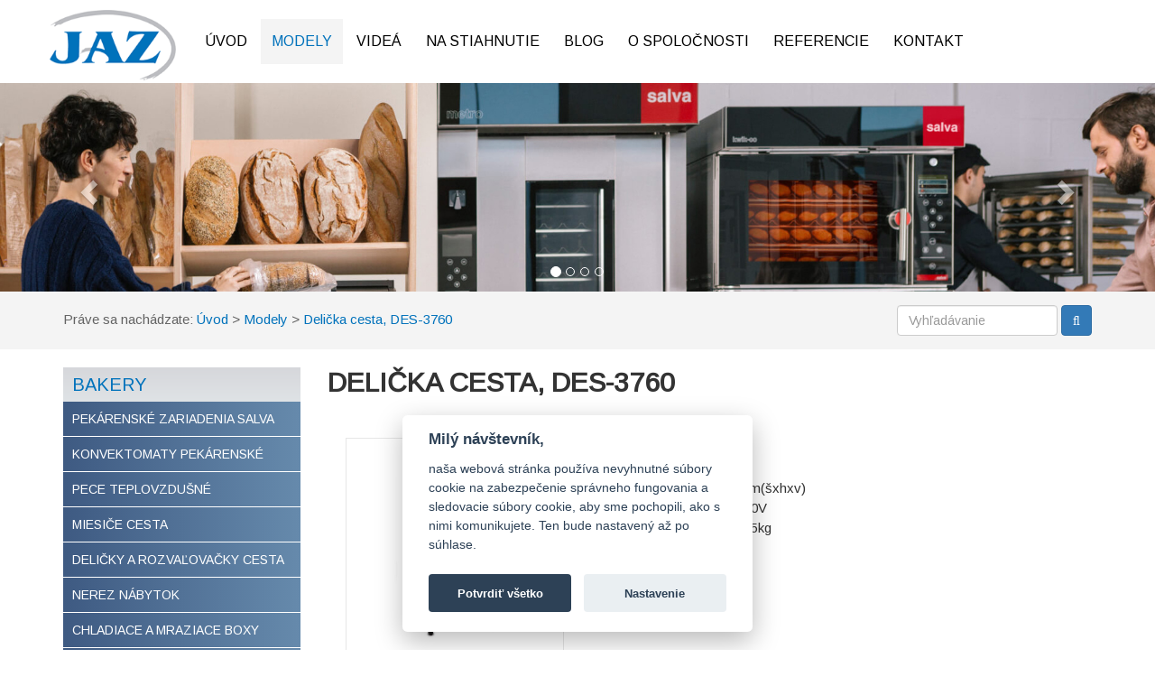

--- FILE ---
content_type: text/html; charset=windows-1250
request_url: https://www.jaz.sk/bakery/modely/delicka-cesta/5980/
body_size: 3408
content:
<!DOCTYPE HTML>

<html>
<head>
	<title>Delička cesta, DES-3760 | BAKERY</title>
	<meta http-equiv="Content-Type" content="text/html; charset=windows-1250" />
	<meta name="description" content="Ponúkame vám Delička cesta, DES-3760 v kategórii Bakery na stránkach jaz.sk/bakery. Pekárenské zariadenia SALVA nájdete u nás." lang="sk" />
	<meta name="keywords" content="gastro zariadenia, gastro doplnky, návrh, dodávka, montáž, servis, hotely, reštaurácie, školy, domovy dôchodcov, nerezový nábytok, gastronádoby, doplnky." lang="sk" />
	<meta name="revisit-after" content="1 days" />
	<meta name="robots" content="index, follow" />
	<meta name="author" content="GRANDCOM s.r.o." />	
	<meta name="viewport" content="width=device-width, initial-scale=1">
	
	<meta property="og:locale" content="sk_SK" />
	<meta property="og:type" content="website" />
	<meta property="og:title" content="Delička cesta, DES-3760 | BAKERY" />
	<meta property="og:description" content="Ponúkame vám Delička cesta, DES-3760 v kategórii Bakery na stránkach jaz.sk/bakery. Pekárenské zariadenia SALVA nájdete u nás." />
	<meta property="og:url" content="https://www.jaz.sk/bakery/modely/delicka-cesta/5980/" />
	<meta property="og:site_name" content="BAKERY - Pekárenské zariadenia SALVA" />
	<meta property="og:image" content="https://www.jaz.sk/bakery/upload/layout/logo-jaz.png" />
		
	<link href="https://fonts.googleapis.com/css?family=Arimo" rel="stylesheet">
	
	<link rel="icon" href="https://www.jaz.sk/bakery/favicon.ico" type="image/x-icon" />
	<link rel="stylesheet" type="text/css" href="https://www.jaz.sk/bakery/!modul/_js/bootstrap/css/bootstrap.min.css" media="screen" />
	<link rel="stylesheet" type="text/css" href="https://www.jaz.sk/bakery/!modul/_js/jquery/lightbox2/css/lightbox.min.css" media="screen" />
	<link rel="stylesheet" type="text/css" href="https://www.jaz.sk/bakery/!modul/_js/font-awesome/css/font-awesome.min.css" media="screen" />
	<link rel="stylesheet" type="text/css" href="https://www.jaz.sk/bakery/style_frame.css" />
	
	<script type="text/javascript" src="https://www.jaz.sk/bakery/!modul/_js/jquery/jquery.min.js"></script>
	<script type="text/javascript" src="https://www.jaz.sk/bakery/!modul/_js/bootstrap/js/bootstrap.min.js"></script>
	<script type="text/javascript" src="https://www.jaz.sk/bakery/!modul/_js/jquery/lightbox2/js/lightbox-2.6.min.js"></script>	
	<script type="text/javascript" src="https://www.jaz.sk/bakery/!modul/_js/jquery/web.js"></script>	
</head>
<body>
	
	<nav class="navbar navbar-main">
		<div class="container">
			<a class="navbar-brand navbar-left" href="https://www.jaz.sk/bakery/"><img src="https://www.jaz.sk/bakery/upload/layout/logo-jaz.png" alt="Logo" /></a>
			<div class="navbar-header">
				<button type="button" class="navbar-toggle collapsed" data-toggle="collapse" data-target="#mainNavbar" title="Menu">
					<span class="icon-bar"></span>
					<span class="icon-bar"></span>
					<span class="icon-bar"></span>
				</button>								
				<!--<a class="navbar-brand pull-right" href="https://www.jaz.sk/bakery/"><img src="https://www.jaz.sk/bakery/upload/layout/logo-jaz.png" alt="Logo" /></a>-->
			</div>	
			<div class="collapse navbar-collapse" id="mainNavbar">
				<ul class="nav navbar-nav navbar-left">
									<li><a href="https://www.jaz.sk/bakery/" title="Úvod">Úvod</a></li>				<li class="active"><a href="https://www.jaz.sk/bakery/modely/" title="Modely">Modely</a></li>				<li><a href="https://www.jaz.sk/bakery/videa/" title="Videá">Videá</a></li>				<li><a href="https://www.jaz.sk/bakery/na-stiahnutie/" title="Na stiahnutie">Na stiahnutie</a></li>				<li><a href="https://www.jaz.sk/bakery/blog/" title="Blog">Blog</a></li>				<li><a href="https://www.jaz.sk/bakery/o-spolocnosti/" title="O spoločnosti">O spoločnosti</a></li>				<li><a href="https://www.jaz.sk/bakery/referencie/" title="Referencie">Referencie</a></li>				<li><a href="https://www.jaz.sk/bakery/kontakt/" title="Kontakt">Kontakt</a></li>				</ul>
			</div>
		</div>
	</nav>
	
	<header>
		<div id="myCarousel" class="carousel slide" data-ride="carousel">
			<ol class="carousel-indicators">
				<li data-target="#myCarousel" data-slide-to="0" class="active"></li>
				<li data-target="#myCarousel" data-slide-to="1"></li>
				<li data-target="#myCarousel" data-slide-to="2"></li>
				<li data-target="#myCarousel" data-slide-to="3"></li>
			</ol>
			<div class="carousel-inner" role="listbox">
				<div class="item active">
					<img src="https://www.jaz.sk/bakery/upload/slider/slider1.jpg" alt="Slider 1" />
				</div>
				<div class="item">
					<img src="https://www.jaz.sk/bakery/upload/slider/slider2.jpg" alt="Slider 2" />
				</div>
				<div class="item">
					<img src="https://www.jaz.sk/bakery/upload/slider/slider3.jpg" alt="Slider 3" />
				</div>
				<div class="item">
					<img src="https://www.jaz.sk/bakery/upload/slider/slider4.jpg" alt="Slider 4" />
				</div>
			</div>
			<a class="left carousel-control" href="#myCarousel" role="button" data-slide="prev">
				<span class="glyphicon glyphicon-chevron-left" aria-hidden="true"></span>
				<span class="sr-only">Previous</span>
			</a>
			<a class="right carousel-control" href="#myCarousel" role="button" data-slide="next">
				<span class="glyphicon glyphicon-chevron-right" aria-hidden="true"></span>
				<span class="sr-only">Next</span>
			</a>
		</div>
	
	<!--	
		<form class="form-inline" style="margin: -170px 0 0 1000px; position: absolute; z-index: 200;">
			<div class="form-group">
				<input type="text" class="form-control" id="exampleInputName2" placeholder="Vyhľadávanie" />
			</div>
			<button type="submit" class="btn btn-primary">Hľadaj</button>
		</form>
	-->	
		
	</header>
	
	<div class="path">
		<div class="container">
			<div class="row">
				<div class="col-sm-8">
					Práve sa nachádzate:&nbsp;<a href="https://www.jaz.sk/bakery/" title="Úvod">Úvod</a>&nbsp;>&nbsp;<a href="https://www.jaz.sk/bakery/modely/" title="Modely">Modely</a> > <a href="/bakery/modely/delicka-cesta/5980/" title="Delička cesta, DES-3760">Delička cesta, DES-3760</a>				</div>		
				<div class="col-sm-4">
					<form name="formSearch" id="formSearch" class="form-inline pull-sm-right" action="https://www.jaz.sk/bakery/modely/" method="get">
						<div class="form-group">
							<input type="text" class="form-control" id="exampleInputName2" name="search" value="" placeholder="Vyhľadávanie" />
						</div>
						<button type="submit" class="btn btn-primary"><i class="fa fa-search"></i></button>
					</form>
				</div>
			</div>
		</div>	
	</div>
	
	<div class="middle">
		<div class="container">
			<div class="row">
								<div class="col-md-3">
					
	<div class="navbar-defaultt sidebar" id="leftNavbar">
		<div class="menu-left-top"><a href="https://www.jaz.sk/bakery/modely/" title="Bakery">Bakery</a></div>
		<ul class="nav">
<li><a href="https://www.jaz.sk/bakery/modely/pekarenske-zariadenia-salva/" title="Pekárenské zariadenia Salva">Pekárenské zariadenia Salva</a></li><li><a href="https://www.jaz.sk/bakery/modely/konvektomaty-pekarenske/1494k/" title="Konvektomaty pekárenské">Konvektomaty pekárenské</a></li><li><a href="https://www.jaz.sk/bakery/modely/pece-teplovzdusne/1152k/" title="Pece teplovzdušné">Pece teplovzdušné</a></li><li><a href="https://www.jaz.sk/bakery/modely/miesice-cesta/501k/" title="Miesiče cesta">Miesiče cesta</a></li><li><a href="https://www.jaz.sk/bakery/modely/delicky-a-rozvalovacky-cesta/277k/" title="Deličky a rozvaľovačky cesta">Deličky a rozvaľovačky cesta</a></li><li><a href="https://www.jaz.sk/bakery/modely/nerez-nabytok/264k/" title="Nerez nábytok">Nerez nábytok</a></li><li><a href="https://www.jaz.sk/bakery/modely/chladiace-a-mraziace-boxy/294k/" title="Chladiace a mraziace boxy">Chladiace a mraziace boxy</a></li><li><a href="https://www.jaz.sk/bakery/modely/chladiace-skrine/300k/" title="Chladiace skrine">Chladiace skrine</a></li></ul></div>
				</div>   
				<div class="col-md-9" id="content">
					<h1>Delička cesta, DES-3760</h1>

		<div class="box-detail">
			<div class="box1">
				<a href="https://www.jaz.sk/_store/img_tovar/1076.80.jpg" rel="lightbox" title="Delička cesta, DES-3760"><img src="https://www.jaz.sk/_store/img_tovar/1076.80.jpg" alt="Delička cesta, DES-3760" /></a>
				<a class="objednaj" href="https://www.jaz.sk/produkty/delicka-cesta/5980/" target="_blank">Info o cene</a>
				<h2 style="text-align: center">Produktový list</h2><a href="https://www.jaz.sk/index_download.php?file=lubfsd%2Fco7PCur%2BXebKBYrmdpNSd" title="Delička cesta, DES-3760" target="_blank"><img src="https://www.jaz.sk/bakery/upload/layout/pdf2.png" alt="Pdf" /></a>
			</div>
			<div class="box2">
				<h2>Popis produktu</h2>
				<p>rozmer: 550x690x1095mm(šxhxv)<br />
príkon elektro: 0,75kW/400V<br />
náplň na jeden zdvih: 1,3-5kg<br />
37 dielov / á 35-135g</p>
			</div>			
		</div>

		<script type="application/ld+json">
		{
		  "@context": "http://schema.org/",
		  "@type": "Product",
		  "name": "Delička cesta, DES-3760",
		  "image": [
		    "https://www.jaz.sk/_store/img_tovar/1076.80.jpg"
		   ],
		  "description": "rozmer: 550x690x1095mm(šxhxv), príkon elektro: 0,75kW/400V, náplň na jeden zdvih: 1,3-5kg, 37 dielov / á 35-135g",
		  "mpn": "1076.80",
		  "brand": {
		    "@type": "Thing",
		    "name": "RM Gastro - JAZ s.r.o."
		  }
		}
		</script>
				</div>
							</div>
		</div>
	</div>
	
	<footer class="bg-footer">
	 	<div class="container">
	 		<div class="row">
				<div class="col-sm-6 col-md-3">
					<h3>Info</h3>
						<ul>
		<li><a href="https://www.jaz.sk/bakery/" title="Úvod">Úvod</a></li>
		<li><a class="current" href="https://www.jaz.sk/bakery/modely/" title="Modely">Modely</a></li>
		<li><a href="https://www.jaz.sk/bakery/videa/" title="Videá">Videá</a></li>
		<li><a href="https://www.jaz.sk/bakery/na-stiahnutie/" title="Na stiahnutie">Na stiahnutie</a></li>
		<li><a href="https://www.jaz.sk/bakery/blog/" title="Blog">Blog</a></li>
		<li><a href="https://www.jaz.sk/bakery/o-spolocnosti/" title="O spoločnosti">O spoločnosti</a></li>
		<li><a href="https://www.jaz.sk/bakery/referencie/" title="Referencie">Referencie</a></li>
		<li><a href="https://www.jaz.sk/bakery/kontakt/" title="Kontakt">Kontakt</a></li>
		<li><a href="#" title="Cookies" data-cc="c-settings" aria-haspopup="dialog">Cookies</a></li>
	</ul>
				</div>
				<div class="col-sm-6 col-md-3">
					<h3>Adresa</h3>
					RM Gastro - JAZ s.r.o.<br />Rybárska 1<br />Nové Mesto nad Váhom<br />Slovenská republika<br />915 01 
				</div>
				<div class="clearfix visible-sm"></div>
				<div class="col-sm-6 col-md-3">
					<h3>Kontakty</h3>
					Tel.: <a href="tel:00421327717061" rel="nofolow">00 421 32 7717 061</a><br />Tel.: <a href="tel:00421327716379" rel="nofolow">00 421 32 7716 379</a><br />Email: <a href="mailto:obchod@jaz.sk" rel="nofolow">obchod@jaz.sk</a>
					<br /><br />
					<h3>Nájdete nás</h3>
					<a href="https://www.facebook.com/pages/Gastro-JAZ/858073070882175?fref=ts" target="_blank" title="Facebook"><img src="https://www.jaz.sk/bakery/upload/layout/ico-facebook4.png" width="25" height="24" alt="Facebook" /></a>
					<a href="https://www.linkedin.com/company/9348025?trk=tyah&trkInfo=clickedVertical%3Acompany%2Cidx%3A1-1-1%2CtarId%3A1427401486676%2Ctas%3Agastro+jaz" target="_blank" title="LinkedIn"><img src="https://www.jaz.sk/bakery/upload/layout/ico-linkedin4.png" width="25" height="24" alt="LinkedIn" /></a>
					<a href="https://www.youtube.com/channel/UC3FGFf6Thvio7xZYSoRRvoA" target="_blank" title="YouTube"><img src="https://www.jaz.sk/bakery/upload/layout/ico-youtube4.png" width="25" height="24" alt="YouTube" /></a>								
				</div>
				<div class="col-sm-6 col-md-3">
					<h3>Odporúčame</h3>
					<a href="https://www.jaz.sk/multifunkcne-panvice/" target="_blank" title="Multifunkčné varné centrá"><img src="https://www.jaz.sk/bakery/upload/layout/ico-frima.png" width="22" height="26" alt="Multifunkčné varné centrá" align="center" />Multifunkčné varné centrá</a><br />
					<a href="https://www.jaz.sk/" target="_blank" title="Gastrozariadenia"><img src="https://www.jaz.sk/bakery/upload/layout/ico-jaz.png" width="22" height="27" alt="Gastrozariadenia" align="center" />Gastrozariadenia</a><br />
					<a href="https://www.jaz.sk/virutekk/" target="_blank" title="Varné kotle s miešadlom"><img src="https://www.jaz.sk/bakery/upload/layout/ico-virutekk.png" width="22" height="25" alt="Varné kotle s miešadlom" align="center" />Varné kotle s miešadlom</a><br />
					<a href="https://www.jaz.sk/infinity/" target="_blank" title="Multifunkčné šokery"><img src="https://www.jaz.sk/bakery/upload/layout/ico-infinity.png" width="22" height="25" alt="Multifunkčné šokery" align="center" />Multifunkčné šokery</a><br />
				</div>
			</div>
	 		<div class="row">			
				<div class="col-sm-12 text-right">
					&copy; 1996 - 2025 <a href="https://www.jaz.sk" title="RM Gastro - JAZ s.r.o.">RM Gastro - JAZ s.r.o.</a>
				</div>
			</div>
	 	</div>
	</footer>
	
	<a href="#scrollToTop" id="scrollToTop" title="Hore"></a>
	
	<link rel="stylesheet" type="text/css" href="https://www.jaz.sk/bakery/!modul/_js/cookieconsent/cookieconsent.min.css" />
	<script defer src="https://www.jaz.sk/bakery/!modul/_js/cookieconsent/cookieconsent.min.js"></script>
	<script defer src="https://www.jaz.sk/bakery/!modul/_js/cookieconsent/app2_sk.js"></script>	

</body>
</html>

--- FILE ---
content_type: text/css
request_url: https://www.jaz.sk/bakery/style_frame.css
body_size: 2090
content:
* { margin: 0; padding: 0; outline: 0; font-size: 100%; font: inherit; border: 0; box-sizing: border-box; -moz-box-sizing: border-box; -webkit-box-sizing: border-box; }
body { margin: 0; padding: 0; width: 100%; height: 100%; border: none; background: rgb(255,255,255); font: normal 15px/22px 'Arimo', verdana, tahoma, arial; font-weight: 400; }
.fix { clear: both; }


/***** bootstrap *****/
.container { /*border: 1px solid red;*/ }
.row { /*border: 1px solid red;*/ }
.img-responsive { margin: 0px auto; }
.navbar-toggle:not(.collapsed) .icon-bar:nth-child(1) { margin-top: 8px !important; transform: rotate(45deg); -ms-transform: rotate(45deg); -webkit-transform: rotate(45deg); }
.navbar-toggle:not(.collapsed) .icon-bar:nth-child(2) { opacity: 0; }
.navbar-toggle:not(.collapsed) .icon-bar:nth-child(3) { margin-top: -10px !important; transform: rotate(-45deg); -ms-transform: rotate(-45deg); -webkit-transform: rotate(-45deg); }
@media (min-width: 768px) {
    .pull-sm-left {
        float: left !important;
    }
    .pull-sm-right {
        float: right !important;
    }
    .pull-sm-none {
        float: none !important;
    }
}
@media (min-width: 992px) {
    .pull-md-left {
        float: left !important;
    }
    .pull-md-right {
        float: right !important;
    }
    .pull-md-none {
        float: none !important;
    }
}
@media (min-width: 1200px) {
    .pull-lg-left {
        float: left !important;
    }
    .pull-lg-right {
        float: right !important;
    }
    .pull-lg-none {
        float: none !important;
    }
}
.pull-none {
    float: none !important;
}



/***** layout *****/
nav {  }
	.navbar { margin: 10px 10px 10px 10px; }
	.navbar-brand { margin-right: 20px; padding: 0px; }
		.navbar-brand img { margin: 0; width: 140px; height: auto; }
	.nav > li > a { margin: 10px 3px 10px 0; padding: 15px 12px; font-size: 16px; color: rgb(0,0,0); text-transform: uppercase; }
		.nav > li > a:focus, .nav > li > a:hover { background: rgb(244,244,244); color: rgb(0,0,0); }
		.nav > li.active a { color: rgb(0,114,187); background: rgb(244,244,244); }	
	.icon-bar { background: rgb(0,0,0); width: 30px !important; height: 3px !important; }

	.menu-left-top { margin: 0; padding: 8px 10px; color: rgb(62,90,130); background: linear-gradient(rgb(214,215,219), rgb(223,227,230)); font-size: 20px; text-transform: uppercase; }
	.sidebar { margin: 0 0 20px 0; position: relative; width: 100%; }
		.sidebar .nav > li > a { margin: 0; padding: 8px 10px; color: rgb(255,255,255); background: linear-gradient(to right, rgb(62,90,130), rgb(102,138,172)); font-size: 14px; text-transform: uppercase; }
		.sidebar ul li { border-bottom: 1px solid rgb(255,255,255); /*border-bottom: 1px solid rgb(105,171,205);*/ }
			.sidebar ul li a:hover { background: rgb(244,244,244); color: rgb(0,0,0); }
			.sidebar ul li a.active { color: rgb(0,114,187); background: rgb(244,244,244); }
			
		.sidebar .nav > li.podmenu > a { margin: 0; padding: 2px 25px; font-size: 13px; text-transform: none; /*background: rgb(102,138,172);*/  }		

header { margin: 0px auto; width: 100%; height: auto; }
	.carousel-inner img { margin: auto; width: 100%; /*-webkit-filter: grayscale(90%); filter: grayscale(90%);*/ }
	.carousel-caption { /*display: none;*/ }
		.carousel-caption h3 { color: #fff !important; }
	.carousel-indicators { margin-left: -30% !important; bottom: 0px; }
	.carousel-control.left, .carousel-control.right { background-image: none; }

.path { margin: 0; padding: 15px 0; width: 100%; background: rgb(244, 244, 244); color: rgb(100,100,100); overflow: hidden; }
	.path .col-sm-6:nth-child(1) { margin: 5px 0 0 0; }
	.path .col-sm-8 { margin: 5px 0 0 0; }	

.middle { margin: 20px 0 20px 0; width: 100%; min-height: 500px; }
	#content ul, #content ol { margin: 15px 15px 20px 30px; }
	#content img { max-width: 100%; height: auto; }

footer { margin: 0px auto; padding: 30px; width: 100%; background: rgb(42,43,38); /*color: rgb(255,255,255);*/ color: rgb(129,167,198); }
	footer ul { margin: 0; padding: 0; list-style-type: none; }			
		footer ul li { margin: 0; padding: 0; display: block; }
		/*footer ul li a { color: rgb(186,207,224); }*/
	footer a { /*color: rgb(129,167,198);*/ color: rgb(186,207,224); }
		footer a:hover { color: rgb(255,255,255); }
	footer h3 { margin: 20px 0 20px 0; text-transform: uppercase; font-weight: bold; color: rgb(129,167,198); /*font-size: 18px;*/ }
	footer img { margin: 6px; }
	footer [class^="col-"] { /*border: 1px solid red;*/ }

/***** content *****/
h1 { margin: 0 0 25px 0; font-size: 30px; line-height: 30px; font-weight: bold; text-transform: uppercase; line-height: 33px; }
h2 { margin: 0 0 15px 0; font-size: 23px; line-height: 30px; color: rgb(0,114,187); text-align: left; }
h3 { margin: 0 0 20px 0; font-size: 18px; line-height: 25px; /*color: rgb(0,114,187);*/ text-align: left; }
p { margin: 0 0 20px 0; }
a { color: rgb(0,114,187); text-decoration: none; }
	a:hover { text-decoration: underline; }
table { width: 100%; border-collapse: collapse; }
	table td { padding: 10px 0 10px 0; vertical-align: top; }

.border1 { border: 1px solid red; }
.border2 { border: 1px solid blue; }

#map1, #map2, #map3 { margin: 10px 0 40px 0; width: 100%; height: 400px; }

.zooming { transition: all 0.3s linear 0s; -webkit-transform: scale(1.0); -moz-transform:scale(1.0); -ms-transform:scale(1.0); -o-transform:scale(1.0); transform:scale(1.0); }	
	.zooming:hover { transition: all 0.3s linear 0s; -webkit-transform: scale(1.1); -moz-transform:scale(1.1); -ms-transform:scale(1.1); -o-transform:scale(1.1); transform:scale(1.1); }	

.embed-responsive { margin: 10px 0 20px 0; padding: 0; position: relative; display: block; height: 0; overflow: hidden; }
	.embed-responsive .embed-responsive-item, .embed-responsive iframe, .embed-responsive embed, .embed-responsive object, .embed-responsive video { position: absolute; top: 0; bottom: 0; left: 0; width: 100%; height: 100%; border: 0; }
	.embed-responsive-16by9 { padding-bottom: 56.25%; }

.box-tovar { margin: 15px auto 15px auto; padding: 20px; width: 100%; display: block; overflow: hidden; transition: all 0.2s linear 0s; border-bottom: 1px solid rgb(220,220,220); }
	.box-tovar:hover { background: rgb(240,240,240); transition: all 0.2s linear 0s; }
	.box-tovar .box1 img { width: 20%; float: left; }
	.box-tovar .box2 { width: 75%; float: right; text-align: justify; }
	.viac { margin: 10px 0 5px 0; padding: 5px 15px; background: rgb(0,114,187); color: rgb(255,255,255); text-align: center; float: right; transition: all 0.2s linear 0s; }
		.viac:hover { text-decoration: none; color: rgb(255,255,255); background: rgb(50,50,50); transition: all 0.2s linear 0s; }

.box-detail { margin: 15px auto 15px auto; padding: 20px; width: 100%; display: block; }
	.box-detail .box1 { width: 30%; float: left; text-align: center; }
		.box-detail .box1 img { max-width: 100%; height: auto; border: 1px solid rgb(230,230,230); }
		.box-detail .box1 p { margin: 20px 0 0 0; }
			.box-detail .box1 p img { margin: 10px 0 0 0; max-width: 30%; height: auto; border: none; }
		.objednaj { margin: 20px 0 20px 0; padding: 10px 35px; display: inline-block; background: rgb(0,114,187); color: rgb(255,255,255); font-size: 22px; text-align: center; transition: all 0.2s linear 0s; }
			.objednaj:hover { text-decoration: none; background: rgb(50,50,50); transition: all 0.2s linear 0s; }
	.box-detail .box2 { width: 65%; float: right; }

a#scrollToTop { padding: 0 0 0 25px; color: rgb(0,0,0); background: url('upload/layout/scrolltop.png') no-repeat; opacity: .5; width: 60px; height: 44px; text-align: center; right: 20px; bottom: 20px; text-decoration: none; display: none; position: fixed; z-index: 100; }
	a#scrollToTop:hover { opacity: 1.0; }


/***** responsive *****/
@media (max-width: 1200px) {
	.nav > li > a { font-size: 14px; }
	table td img { padding: 20px !important; max-width: 100%; height: auto; }	
}
@media (max-width: 992px) {
	.nav > li > a { padding: 15px 5px; font-size: 12px; }
	/*table td { padding: 10px !important; width: 100%; display: block; }*/
	.img-left { display: none; }	
}
@media (max-width: 768px) { 
	.navbar { margin: 5px; }
	.navbar-brand img { margin: 0; width: 90px; height: auto; }
	.nav > li > a { margin: 2px 2px 2px 0; padding: 8px 8px; font-size: 16px; }
	/*.navbar-toggle:focus .icon-bar { background: rgb(255,0,0) !important; }*/
	
	.box-tovar .box1, .box-tovar .box2 { display: block; width: 100%; }
	.box-tovar .box1 img { display: block; width: 100%; }
	
	.box-detail .box1, .box-detail .box2 { display: block; width: 100%; }	
	.box-detail .box1 img { display: block; width: 100%; }	
	
	table td { padding: 10px 0 10px 0 !important; width: 100%; display: block; }
	
	.path .col-sm-6 { margin: 10px 0 0 0; }
	.path .btn-primary { width: 100%; }
}

--- FILE ---
content_type: application/javascript
request_url: https://www.jaz.sk/bakery/!modul/_js/jquery/web.js
body_size: 379
content:
$(document).ready(function() {

	$(function () {
		$(window).scroll(function() {
			if ($(window).scrollTop()) {				
				if ($(this).scrollTop() > 200) {
					$('a#scrollToTop').fadeIn()
				} else {
					$('a#scrollToTop').fadeOut()
				}												
			}
			else
			{
				$('a#scrollToTop').fadeOut();				
			}
		});
	
		$('a[href="#scrollToTop"]').click(function() {
			$('html, body').animate({
				scrollTop: 0
			}, '400');
			return false;
		});
	});
	
	if (location.hostname=="172.22.33.32") {
		$('nav').prepend("<div id='debug'></div>");
		sizeWindow();
		$(window).resize(function() {
			sizeWindow();
		});
	}	
	
});

function sizeWindow()
{
	var width = $(window).width();
	var height = $(window).height();
	//$('#header').prepend("<div id='debug'></div>");
	$('#debug').html("<div style='margin: 0; position: absolute; background: yellow; color: black'>"+width+"</div>");
}

function go(link)
{
	window.open (link, '_self');
}

function conf(text, link, target)
{
	if (!target) target = "_self";

	if (confirm(text)) window.open(link, target);
}

--- FILE ---
content_type: application/javascript
request_url: https://www.jaz.sk/bakery/!modul/_js/cookieconsent/app2_sk.js
body_size: 1794
content:
// obtain cookieconsent plugin
var cc = initCookieConsent();

// run plugin with config object
cc.run({
    current_lang: 'sk',
    autoclear_cookies: true,                    // default: false
    //theme_css: '!modul/_js/jquery/cookieconsent/cookieconsent.css',
    cookie_name: 'cc_cookie',             	   // default: 'cc_cookie'
    cookie_expiration: 365,                     // default: 182
    page_scripts: true,                         // default: false
    force_consent: false,                       // default: false
    cookie_path: '/',

    // auto_language: null,                     // default: null; could also be 'browser' or 'document'
    // autorun: true,                           // default: true
    // delay: 0,                                // default: 0
    // hide_from_bots: false,                   // default: false
    // remove_cookie_tables: false              // default: false
    // cookie_domain: location.hostname,        // default: current domain
    // cookie_path: '/',                        // default: root
    // cookie_same_site: 'Lax',
    // use_rfc_cookie: false,                   // default: false
    // revision: 0,                             // default: 0

    gui_options: {
        consent_modal: {
            layout: 'box',                    // box,cloud,bar
            position: 'bottom center',          // bottom,middle,top + left,right,center
            transition: 'slide'                 // zoom,slide
        },
        settings_modal: {
            layout: 'box',                      // box,bar
            position: 'left',                   // right,left (available only if bar layout selected)
            transition: 'slide'                 // zoom,slide
        }
    },

    /* End new options added in v2.4 */

    onAccept: function (cookie) {
        //console.log('onAccept fired ...');
    },

    onChange: function (cookie, changed_preferences) {
        window.location.reload();
	   //console.log('onChange fired ...');
	   //alert (cc.get('level'));    
    },

    languages: {
        'sk': {
            consent_modal: {
                title: 'Milý návštevník,',
                description: 'naša webová stránka používa nevyhnutné súbory cookie na zabezpečenie správneho fungovania a sledovacie súbory cookie, aby sme pochopili, ako s nimi komunikujete. Ten bude nastavený až po súhlase.',
                primary_btn: {
                    text: 'Potvrdiť všetko',
                    role: 'accept_all'      //'accept_selected' or 'accept_all'
                },
                secondary_btn: {
                    text: 'Nastavenie',
                    role: 'settings'       //'settings' or 'accept_necessary'
                },
                revision_message: '<br><br>Vážený používateľ, zmluvné podmienky sa od poslednej návštevy zmenili!'
            },
            settings_modal: {
                title: 'Cookie settings',
                save_settings_btn: 'Uložiť výber',
                accept_all_btn: 'Potvrdiť všetko',
                reject_all_btn: 'Odmietnuť všetko ',
                close_btn_label: 'Zavrieť',
                cookie_table_headers: [
                    {col1: 'Name'},
                    {col2: 'Domain'},
                    {col3: 'Expiration'}
                ],
                blocks: [
                    {
                        title: 'Použitie cookie',
                        description: 'Potrebujeme Váš súhlas na využitie jednotlivých cookies, aby sme Vám okrem iného mohli ukazovať informácie týkajúce sa Vašich záujmov. Tu máte možnosť prispôsobiť súbory cookie v súlade s vlastnými preferenciami.'
                    }, {
                        title: 'Funkčné cookies',
                        description: 'Technické cookies sú nevyhnutné pre správne fungovanie webu a všetkých funkcií, ktoré ponúka. Sú zodpovedné za uchovávanie produktov v košíku, nákupný proces a ukladanie nastavenia súkromia. Nepožadujeme Váš súhlas s využitím technických cookies na našom webe. Z tohto dôvodu technické cookies nemôžu byť individuálne deaktivované alebo aktivované.',
                        toggle: {
                            value: 'necessary',
                            enabled: true,
                            readonly: true  //cookie categories with readonly=true are all treated as "necessary cookies"
                        }
                    }, {
                        title: 'Analytické cookies',
                        description: 'Analytické cookies nám umožňujú meranie výkonu nášho webu a našich reklamných kampaní. Ich pomocou určujeme počet návštev a zdroje návštev našich webových stránok. Dáta získané pomocou týchto cookies spracovávame súhrnne, bez použitia identifikátorov, ktoré ukazujú na konkrétnych užívateľov nášho webu. Pokiaľ vypnete používanie analytických cookies vo vzťahu k Vašej návšteve, strácame možnosť analýzy výkonu a optimalizácie našich opatrení.',
                        toggle: {
                            value: 'analytics',
                            enabled: false,
                            readonly: false,
                            //reload: 'on_clear'
                        }
                    }, {
                        title: '',
                        description: '',
                    }
                ]
            }
        }
    }
});